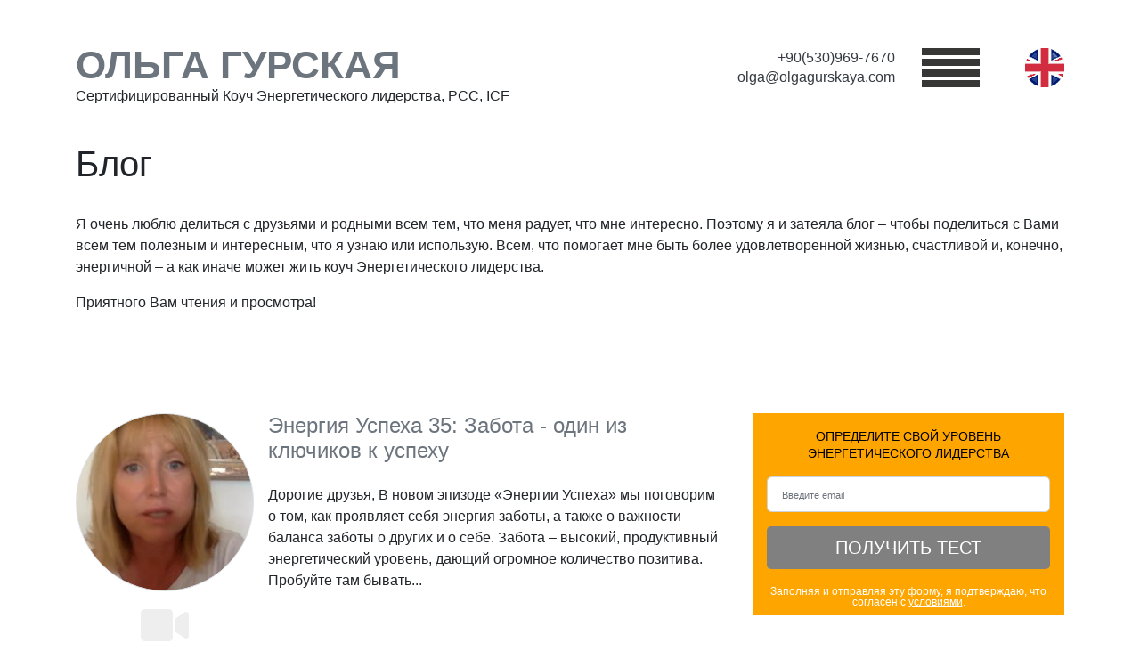

--- FILE ---
content_type: text/html; charset=UTF-8
request_url: https://olgagurskaya.com/ru/blog
body_size: 7245
content:
<!DOCTYPE html><html lang="en"><head><meta charset="utf-8"><meta http-equiv="X-UA-Compatible" content="IE=edge"><meta name="viewport" content="width=device-width, initial-scale=1, shrink-to-fit=no"><meta name="description" content=""><meta name="author" content=""><meta name="author" content=""><link rel="apple-touch-icon" sizes="180x180" href="/favicons/apple-touch-icon.png?v=3"><link rel="icon" type="image/png" sizes="32x32" href="/favicons/favicon-32x32.png?v=3"><link rel="icon" type="image/png" sizes="16x16" href="/favicons/favicon-16x16.png?v=3"><link rel="manifest" href="/favicons/site.webmanifest"><link rel="mask-icon" href="/favicons/safari-pinned-tab.svg?v=3" color="#5bbad5"><link rel="shortcut icon" href="/favicons/favicon.ico?v=3"><meta name="apple-mobile-web-app-title" content="ОЛЬГА ГУРСКАЯ"><meta name="application-name" content="ОЛЬГА ГУРСКАЯ"><meta name="msapplication-TileColor" content="#ffc40d"><meta name="msapplication-TileImage" content="/favicons/mstile-144x144.png?v=3"><meta name="msapplication-config" content="/favicons/browserconfig.xml"><meta name="theme-color" content="#ffffff"><title>ОЛЬГА ГУРСКАЯ: Блог</title><meta name="description" content="Блог. "><meta property="og:url" content="https://olgagurskaya.com/ru/blog"/><meta property="og:type" content="website"/><meta property="og:title" content="ОЛЬГА ГУРСКАЯ Сертифицированный Коуч Энергетического лидерства "/><link href="/css.min/95bb5694445a4b6a87afad1ef0f7e164.css" rel="stylesheet"></head><body><div id="ruler-tw"><div class="container"><div class="row"><div class="col-12"><div id="ruler-bw" style="width: 100%;"></div></div><div class="col-3"><div id="ruler-cw3" style="width: 100%;"></div></div><div class="col-1"><div id="ruler-cw" style="width: 100%;"></div></div></div></div></div><div class="container pt-md-4 pt-lg-5 pb-2 mb-2 mb-sm-2 mb-md-2 mb-lg-3 "><div class="row"><div class="float-right" style="position: absolute; right: 10px;"></div><div class="col-8 col-md-6"><a href="/ru" class="text-uppercase text-nowrap2 font-weight-bold text-muted text-left text-sm-left d-block" style="font-size: 44px; line-height: 46px;">
Ольга Гурская</a><p class=" text-left">
Сертифицированный&nbsp;Коуч Энергетического&nbsp;лидерства, РСС,&nbsp;ICF</p></div><div class="d-none d-md-block col-md-4 text-right" style="padding-top: 4px;line-height: 22px;"><a class="text-dark" href="tel:+90(530)969-7670">+90(530)969-7670</a><br><a href="mailto:olga@olgagurskaya.com" class="text-dark">olga@olgagurskaya.com</a></div><div class="col-2 col-md-1" style="padding-top: 4px; text-align: center;"><div class="dropdown"><a class="dropdown2" href="#" role="button" id="dropdownMenuLink" data-toggle="dropdown" aria-haspopup="true" aria-expanded="false"><img src="/img/menu-btn2.png" style="width: 100%; height: 44px;"></a><div class="dropdown-menu dropdown-menu-right" aria-labelledby="dropdownMenuLink"><a href="/ru/blog"
class="dropdown-item ">
Блог</a><a href="/ru/blog/podcasts"
class="dropdown-item ">
Подкасты</a><a href="/ru/og"
class="dropdown-item ">
Об Ольге Гурской</a><a href="/ru/reviews"
class="dropdown-item ">
Отзывы и рекомендации</a><a href="/ru/login"
class="dropdown-item ">
Вход для клиентов</a></div></div></div><div class="col-2 col-md-1" style="padding-top: 4px; text-align: right;"><a href="https://olgagurskaya.com/en/blog"><img src="/img/flags/en-md.png" id="lang-switch"></a></div></div></div><div class="container mb-5 "><div class="row"><div class="col pb-5"><h1>
Блог</h1><div style="margin-top: 2em;"><p>Я очень люблю делиться с друзьями и родными всем тем, что меня радует, что мне интересно. Поэтому я и затеяла блог – чтобы поделиться с Вами всем тем полезным и интересным, что я узнаю или использую. Всем, что помогает мне быть более удовлетворенной жизнью, счастливой и, конечно, энергичной – а как иначе может жить коуч Энергетического лидерства.</p><p>Приятного Вам чтения и просмотра!</p></div></div></div></div><div class="container mb-5 pb-5"><div class="row"><div class="col-12 col-md-8"><div class="row"><div class="col-sm-12 mb-5 pb-5"><div class="media"><div class="text-center mr-3 text-muted"><a href="/ru/blog/energiya-uspekha-35-zabota-odin-iz-klyuchikov-k-uspekhu"><span class="rounded-circle border" style="background-image: url(/var/Content/400x400/aca45eea-f698-4fc8-8069-6ae8aec9e689.jpg); " alt="Энергия Успеха 35: Забота - один из ключиков к успеху"></span></a><div class="mb-3 text-muted"><a class="btn btn-light2 btn-block" style="color:#eee;" href="/ru/blog/energiya-uspekha-35-zabota-odin-iz-klyuchikov-k-uspekhu"><i class="fas fa-video fa-3x"></i></a></div><div class="mb-3 text-center" style="font-size: 0.8em;">
7 лет назад<br>
Чт, 30 августа 2018</div></div><div class="media-body "><h4 class="mt-0 "><a class="text-muted" href="/ru/blog/energiya-uspekha-35-zabota-odin-iz-klyuchikov-k-uspekhu">
Энергия Успеха 35: Забота - один из ключиков к успеху</a></h4><h5 class="mt-0 "></h5><p class="mt-4">
Дорогие друзья,
В новом эпизоде «Энергии Успеха» мы поговорим о том, как проявляет себя энергия заботы, а также о важности баланса заботы о других и о себе. Забота – высокий, продуктивный энергетический уровень, дающий огромное количество позитива. Пробуйте там бывать...</p></div></div></div><div class="clearboth"></div><div class="col-sm-12 mb-5 pb-5"><div class="media"><div class="text-center mr-3 text-muted"><a href="/ru/blog/nergiya-uspekha-34-ya-i-meditatsiya-nasha-istoriya"><span class="rounded-circle border" style="background-image: url(/var/Content/400x400/ed497c09-814f-429b-a48b-fbcb1383d9ba.jpg); " alt="Энергия Успеха 34: Я и медитация - наша история"></span></a><div class="mb-3 text-muted"><a class="btn btn-light2 btn-block" style="color:#eee;" href="/ru/blog/nergiya-uspekha-34-ya-i-meditatsiya-nasha-istoriya"><i class="fas fa-video fa-3x"></i></a></div><div class="mb-3 text-center" style="font-size: 0.8em;">
7 лет назад<br>
Ср, 15 августа 2018</div></div><div class="media-body "><h4 class="mt-0 "><a class="text-muted" href="/ru/blog/nergiya-uspekha-34-ya-i-meditatsiya-nasha-istoriya">
Энергия Успеха 34: Я и медитация - наша история</a></h4><h5 class="mt-0 "></h5><p class="mt-4">
Продолжая разговор об «Энергии Успеха» я сегодня расскажу о своем опыте медитации, чем она полезна и как к этой теме подобраться… Ведь совершенно не обязательно для этого быть Йогом, иметь коврик, полную тишину – каждый из нас может подобрать свое комфортное место, время...</p><p class="mt-4"><a href="/ru/blog?tag=Энергия успеха" class="badge badge-light">#Энергия успеха</a>&nbsp;<a href="/ru/blog?tag=Медитация" class="badge badge-light">#Медитация</a>&nbsp;</p></div></div></div><div class="clearboth"></div><div class="col-sm-12 mb-5 pb-5"><div class="media"><div class="text-center mr-3 text-muted"><a href="/ru/blog/energiya-uspekha/energiya-uspekha-33-chto-ty-znaesh-kogda-tebe-50-no-ne-25"><span class="rounded-circle border" style="background-image: url(/var/Content/400x400/18deca6f-bce0-4b87-8725-6e78e7a8024b.jpg); " alt="Энергия Успеха 33 Что ты знаешь, когда тебе 50, но не 25"></span></a><div class="mb-3 text-muted"><a class="btn btn-light2 btn-block" style="color:#eee;" href="/ru/blog/energiya-uspekha/energiya-uspekha-33-chto-ty-znaesh-kogda-tebe-50-no-ne-25"><i class="fas fa-video fa-3x"></i></a></div><div class="mb-3 text-center" style="font-size: 0.8em;">
7 лет назад<br>
Вт, 10 июля 2018</div></div><div class="media-body "><h4 class="mt-0 "><a class="text-muted" href="/ru/blog/energiya-uspekha/energiya-uspekha-33-chto-ty-znaesh-kogda-tebe-50-no-ne-25">
Энергия Успеха 33 Что ты знаешь, когда тебе 50, но не 25</a></h4><h5 class="mt-0 "></h5><p class="mt-4">
В день своего юбилея хочу поделиться с Вами своими мыслями, пришедшими накануне 50-летия. 6 (сначало было 5) важных советов себе молодой и менее опытной, о которых мне надо не забывать и сейчас. Надеюсь, пригодятся и Вам! И было бы интересно, какой бы совет Вы могли дать себе...</p><p class="mt-4"><a href="/ru/blog?tag=Olga Gurskaya" class="badge badge-light">#Olga Gurskaya</a>&nbsp;<a href="/ru/blog?tag=Энергия успеха" class="badge badge-light">#Энергия успеха</a>&nbsp;</p></div></div></div><div class="clearboth"></div><div class="col-sm-12 mb-5 pb-5"><div class="media"><div class="text-center mr-3 text-muted"><a href="/ru/blog/energiya-uspekha-32-odinochestvo-ili-chuvstvo-obshchnosti"><span class="rounded-circle border" style="background-image: url(/var/Content/400x400/9406b075-4e2e-4455-966d-7cc895d67430.jpg); " alt="Энергия успеха-32: Одиночество или чувство общности?"></span></a><div class="mb-3 text-muted"><a class="btn btn-light2 btn-block" style="color:#eee;" href="/ru/blog/energiya-uspekha-32-odinochestvo-ili-chuvstvo-obshchnosti"><i class="fas fa-video fa-3x"></i></a></div><div class="mb-3 text-center" style="font-size: 0.8em;">
7 лет назад<br>
Пт, 8 июня 2018</div></div><div class="media-body "><h4 class="mt-0 "><a class="text-muted" href="/ru/blog/energiya-uspekha-32-odinochestvo-ili-chuvstvo-obshchnosti">
Энергия успеха-32: Одиночество или чувство общности?</a></h4><h5 class="mt-0 "></h5><p class="mt-4">
Продолжу разговор о том, чем отличаются высокие, продуктивные энергетические уровни от низких, деструктивных. Другими словами, жизнь приятная с чувством легкости, от жизни тяжелой и полной проблем.&nbsp;
Второе отличие – это чувство глубокого одиночества и непонятости или...</p><p class="mt-4"><a href="/ru/blog?tag=Olga Gurskaya" class="badge badge-light">#Olga Gurskaya</a>&nbsp;<a href="/ru/blog?tag=Энергия успеха" class="badge badge-light">#Энергия успеха</a>&nbsp;</p></div></div></div><div class="clearboth"></div><div class="col-sm-12 mb-5 pb-5"><div class="media"><div class="text-center mr-3 text-muted"><a href="/ru/blog/energiya-uspekha-31-ne-sudite-i-chuvstvuyte-sebya-prevoskhodno"><span class="rounded-circle border" style="background-image: url(/var/Content/400x400/c7660a51-2455-481a-9a87-e40ed1170e98.jpg); " alt="Энергия Успеха 31: не судите, и… чувствуйте себя превосходно"></span></a><div class="mb-3 text-muted"><a class="btn btn-light2 btn-block" style="color:#eee;" href="/ru/blog/energiya-uspekha-31-ne-sudite-i-chuvstvuyte-sebya-prevoskhodno"><i class="fas fa-video fa-3x"></i></a></div><div class="mb-3 text-center" style="font-size: 0.8em;">
7 лет назад<br>
Пт, 25 мая 2018</div></div><div class="media-body "><h4 class="mt-0 "><a class="text-muted" href="/ru/blog/energiya-uspekha-31-ne-sudite-i-chuvstvuyte-sebya-prevoskhodno">
Энергия Успеха 31: не судите, и… чувствуйте себя превосходно</a></h4><h5 class="mt-0 "></h5><p class="mt-4">
Дорогие друзья, сегодня мы поговорим об одном из самых действенных стратегических способов повысить энергию. Чем отличаются очень позитивные (анаболические) состояния от негативных (катаболических)? Есть 4 основных отличия, и одно из самых главных – это уровень суждений...</p><p class="mt-4"><a href="/ru/blog?tag=Olga Gurskaya" class="badge badge-light">#Olga Gurskaya</a>&nbsp;<a href="/ru/blog?tag=Энергия успеха" class="badge badge-light">#Энергия успеха</a>&nbsp;<a href="/ru/blog?tag=Гармония" class="badge badge-light">#Гармония</a>&nbsp;</p></div></div></div><div class="clearboth"></div><div class="col-sm-12 mb-lg-5 pb-lg-5"><hr><ul class="pagination justify-content-center"><li class="page-item page-num disabled"><span class="page-link rounded-circle"><i style="color:white;" class="fas fa-arrow-left"></i></span></li><li class="page-item page-num active"><span class="page-link rounded-circle">1</span></li><li class="page-item page-num"><a class="page-link rounded-circle" href="https://olgagurskaya.com/ru/blog?page=2">2</a></li><li class="page-item page-num"><a class="page-link rounded-circle" href="https://olgagurskaya.com/ru/blog?page=3">3</a></li><li class="page-item page-num"><a class="page-link rounded-circle" href="https://olgagurskaya.com/ru/blog?page=4">4</a></li><li class="page-item page-num"><a class="page-link rounded-circle" href="https://olgagurskaya.com/ru/blog?page=5">5</a></li><li class="page-item page-num"><a class="page-link rounded-circle" href="https://olgagurskaya.com/ru/blog?page=6">6</a></li><li class="page-item page-num"><a class="page-link rounded-circle" href="https://olgagurskaya.com/ru/blog?page=7">7</a></li><li class="page-item page-num"><a class="page-link rounded-circle" href="https://olgagurskaya.com/ru/blog?page=8">8</a></li><li class="page-item disabled"><span class="page-link rounded-circle">...</span></li><li class="page-item page-num"><a class="page-link rounded-circle" href="https://olgagurskaya.com/ru/blog?page=18">18</a></li><li class="page-item page-num"><a class="page-link rounded-circle" href="https://olgagurskaya.com/ru/blog?page=19">19</a></li><li class="page-item page-num "><a class="page-link rounded-circle" href="https://olgagurskaya.com/ru/blog?page=2" rel="next"><i class="fas fa-arrow-right" style="color: white;"></i></a></li></ul></div></div></div><div class="col-md-4 pb-5 "><div class="row"><div class="col-lg-12"><div style="position: relative; margin-bottom: 2em;"><div style="background-color: orange; " id="cta2"><div class="container"><div class="sp-form-outer2 sp-force-hide2"><div id="sp-form-101322" sp-id="101322" sp-hash="28b748858b7ef73ffd552edd25dd6805812214db43902ddf7fea564f0038f2fa" sp-lang="ru" class="sp-form sp-form-regular2 sp-form-embed2 sp-form-horizontal2 sp-form-full-width2" sp-show-options="%7B%22satellite%22%3Afalse%2C%22maDomain%22%3A%22login.sendpulse.com%22%2C%22formsDomain%22%3A%22forms.sendpulse.com%22%2C%22condition%22%3A%22onEnter%22%2C%22scrollTo%22%3A25%2C%22delay%22%3A10%2C%22repeat%22%3A3%2C%22background%22%3A%22rgba(0%2C%200%2C%200%2C%200.5)%22%2C%22position%22%3A%22bottom-right%22%2C%22animation%22%3A%22%22%2C%22hideOnMobile%22%3Afalse%2C%22urlFilter%22%3Afalse%2C%22urlFilterConditions%22%3A%5B%7B%22force%22%3A%22hide%22%2C%22clause%22%3A%22contains%22%2C%22token%22%3A%22%22%7D%5D%7D" style="width: 100%; font-family: inherit; margin: 0; padding: 0;"><div class="sp-form-fields-wrapper2 show-grid2 row" style="padding-top: 1em; padding-bottom: 0em; "><div class="col-sm-12"><div class="sp-message " style=" text-align: center; font-size: 2em; color: white;"><div></div></div><form novalidate="" class="sp-element-container ui-sortable ui-droppable sp-lg sp-field-nolabel " style="width: 100%;"><div class="row"><div class="col-12 mb-3" style="line-height: 1.2em; "><div style="text-transform: uppercase; font-size: 0.9em; text-align:center;">Определите свой уровень <br />
энергетического лидерства</div></div><div class="col-12 mb-3" sp-id="sp-c40575a4-490f-4dac-a4b7-2c689a93f614"><input type="email" sp-type="email" name="sform[email]" class="sp-form-control2 form-control form-control-lg" sp-tips="%7B%22required%22%3A%22%D0%9E%D0%B1%D1%8F%D0%B7%D0%B0%D1%82%D0%B5%D0%BB%D1%8C%D0%BD%D0%BE%D0%B5%20%D0%BF%D0%BE%D0%BB%D0%B5%22%2C%22wrong%22%3A%22%D0%9D%D0%B5%D0%B2%D0%B5%D1%80%D0%BD%D1%8B%D0%B9%20email-%D0%B0%D0%B4%D1%80%D0%B5%D1%81%22%7D" placeholder="Введите email" required="required"></div><div class="col-12 " sp-id="sp-1d607424-120c-4656-b2de-256ce5bd42f2"><button onclick="yaCounter49052822.reachGoal('Subscribe'); gtag('event', 'LeadGenerate', { 'event_category': 'Subscribe', 'event_action': 'onclick'});" id="sp-1d607424-120c-4656-b2de-256ce5bd42f2" class="sp-button2 btn btn-lg btn-default btn-block text-uppercase" style=" background-color: gray; color: white; width: 100%; padding: .5rem 1rem; font-size: 1.25rem; white-space: normal; line-height: 1.5; border-radius: .3rem; font-weight:400;">ПОЛУЧИТЬ ТЕСТ</button></div><div class="col-12" style="line-height: 1.2em; ">&nbsp;</div><div class="col-12 mb-2" style="color:white; font-size: 12px; line-height: 1em; text-align:center;">
Заполняя и отправляя эту форму, я подтверждаю, что согласен с <a style="color:white; text-decoration: underline;" href="/ru/terms">условиями</a>.</div></div></form></div></div></div></div><script type="text/javascript" src="//static-login.sendpulse.com/apps/fc3/build/default-handler.js?1527775085200"></script><!-- /SendPulse Form --></div></div></div></div></div><div class="row"><div class="col-6 col-sm-6 col-md-12 col-xl-6"><div style="position: relative;"><a href="/ru/blog/energiya-uspekha" class="gradient-back square btn btn-block btn-light" style="white-space: normal; background-image: url(/var/Branch/400x400/ac71e7fc-1a42-4e33-acef-d2b9fdc1b81c.jpg); background-size: cover;"><div class="gradient-back-text"><span class="h5">Энергия Успеха </span><br/><span class="">Март 2018 – продолжается сейчас</span></div></a></div>
&nbsp;</div><div class="col-6 col-sm-6 col-md-12 col-xl-6"><div style="position: relative;"><a href="/ru/blog/lead-your-energy" class="gradient-back square btn btn-block btn-light " style="white-space: normal; background-image: url(/var/Branch/400x400/8d4b4121-fa3e-4e12-9a1e-64a1893a5c5a.jpg); background-size: cover;"><div class="gradient-back-text"><span class="h5">Lead your Energy</span><br/><span class="">Aug 2017 – February 2018</span></div></a></div>
&nbsp;</div><div class="col-6 col-sm-6 col-md-12 col-xl-6"><div style="position: relative;"><a href="/ru/blog/10-secrets-of-success-and-inner-peace"
class="gradient-back square btn btn-block btn-light "
style="background-image: url(/var/Branch/400x400/8c5df1f8-af8d-4ad0-867c-6326944f9c16.jpg); white-space: normal; background-size: cover;"
><div class="gradient-back-text"><span class="h5">10 secrets of success and inner peace</span><br/><span class="">May 2017 – Aug 2017</span></div></a></div>
&nbsp;</div><div class="col-6 col-sm-6 col-md-12 col-xl-6"><div style="position: relative;"><a href="/ru/blog/holistic-living" class="gradient-back square btn btn-block btn-light " style="white-space: normal; background-image: url(/var/Branch/400x400/4d38e05c-5e5f-443c-81db-66305f40accb.jpg); background-size: cover;"><div class="gradient-back-text"><span class="h5">Holistic Living</span><br/><span class="">June 2016 – January 2017</span></div></a></div></div>
&nbsp;<div class="col-12 col-sm-6 col-md-12"><div style="position: relative;"><a href="/ru/blog/33-ipec-principles" class="gradient-back square btn btn-block btn-light " style="
white-space: normal; background-image: url(/var/Branch/400x400/b0c508fa-2e75-482f-b61b-06913c4bb952.jpg); background-size: cover;"><div class="gradient-back-text"><span class="h5">33 IPEC Principles<br><small>(life philosophy)</small></span><br/><span class="">November 2015 - May 2016</span></div></a></div></div>
&nbsp;</div><div class="mt-0 pt-5" style="line-height: 1.5em;"><a class="badge badge-light" href="/ru/blog?tag=Olga Gurskaya" style="padding:2px;">#Olga Gurskaya<span class="badge badge-secondary">41</span></a>&nbsp;<a class="badge badge-light" href="/ru/blog?tag=Energy Leadership" style="padding:2px;">#Energy Leadership<span class="badge badge-secondary">29</span></a>&nbsp;<a class="badge badge-light" href="/ru/blog?tag=10 secrets for success" style="padding:2px;">#10 secrets for success<span class="badge badge-secondary">24</span></a>&nbsp;<a class="badge badge-light" href="/ru/blog?tag=Weyne Dyer" style="padding:2px;">#Weyne Dyer<span class="badge badge-secondary">19</span></a>&nbsp;<a class="badge badge-light" href="/ru/blog?tag=IPEC Principles" style="padding:2px;">#IPEC Principles<span class="badge badge-secondary">18</span></a>&nbsp;<a class="badge badge-light" href="/ru/blog?tag=Holistic living" style="padding:2px;">#Holistic living<span class="badge badge-secondary">14</span></a>&nbsp;<a class="badge badge-light" href="/ru/blog?tag=Энергия успеха" style="padding:2px;">#Энергия успеха<span class="badge badge-secondary">7</span></a>&nbsp;<a class="badge badge-light" href="/ru/blog?tag=Non-attachment" style="padding:2px;">#Non-attachment<span class="badge badge-secondary">5</span></a>&nbsp;<a class="badge badge-light" href="/ru/blog?tag=Passion" style="padding:2px;">#Passion<span class="badge badge-secondary">4</span></a>&nbsp;<a class="badge badge-light" href="/ru/blog?tag=Judgement" style="padding:2px;">#Judgement<span class="badge badge-secondary">4</span></a>&nbsp;<a class="badge badge-light" href="/ru/blog?tag=Stress" style="padding:2px;">#Stress<span class="badge badge-secondary">4</span></a>&nbsp;<a class="badge badge-light" href="/ru/blog?tag=Meditation" style="padding:2px;">#Meditation<span class="badge badge-secondary">4</span></a>&nbsp;<a class="badge badge-light" href="/ru/blog?tag=Coaching" style="padding:2px;">#Coaching<span class="badge badge-secondary">4</span></a>&nbsp;<a class="badge badge-light" href="/ru/blog?tag=Open mind" style="padding:2px;">#Open mind<span class="badge badge-secondary">4</span></a>&nbsp;<a class="badge badge-light" href="/ru/blog?tag=Gratitude" style="padding:2px;">#Gratitude<span class="badge badge-secondary">3</span></a>&nbsp;<a class="badge badge-light" href="/ru/blog?tag=Opportunities" style="padding:2px;">#Opportunities<span class="badge badge-secondary">3</span></a>&nbsp;<a class="badge badge-light" href="/ru/blog?tag=Positive thinking" style="padding:2px;">#Positive thinking<span class="badge badge-secondary">3</span></a>&nbsp;<a class="badge badge-light" href="/ru/blog?tag=Energy Influencers" style="padding:2px;">#Energy Influencers<span class="badge badge-secondary">3</span></a>&nbsp;<a class="badge badge-light" href="/ru/blog?tag=Love" style="padding:2px;">#Love<span class="badge badge-secondary">2</span></a>&nbsp;<a class="badge badge-light" href="/ru/blog?tag=Self awareness" style="padding:2px;">#Self awareness<span class="badge badge-secondary">2</span></a>&nbsp;<a class="badge badge-light" href="/ru/blog?tag=Calmness" style="padding:2px;">#Calmness<span class="badge badge-secondary">2</span></a>&nbsp;<a class="badge badge-light" href="/ru/blog?tag=Enjoy" style="padding:2px;">#Enjoy<span class="badge badge-secondary">2</span></a>&nbsp;<a class="badge badge-light" href="/ru/blog?tag=Breathing" style="padding:2px;">#Breathing<span class="badge badge-secondary">2</span></a>&nbsp;<a class="badge badge-light" href="/ru/blog?tag=Energy blocks" style="padding:2px;">#Energy blocks<span class="badge badge-secondary">2</span></a>&nbsp;<a class="badge badge-light" href="/ru/blog?tag=Problems" style="padding:2px;">#Problems<span class="badge badge-secondary">2</span></a>&nbsp;<a class="badge badge-light" href="/ru/blog?tag=Selfdevelopment" style="padding:2px;">#Selfdevelopment<span class="badge badge-secondary">2</span></a>&nbsp;<a class="badge badge-light" href="/ru/blog?tag=Feel great" style="padding:2px;">#Feel great<span class="badge badge-secondary">2</span></a>&nbsp;<a class="badge badge-light" href="/ru/blog?tag=Connection" style="padding:2px;">#Connection<span class="badge badge-secondary">2</span></a>&nbsp;<a class="badge badge-light" href="/ru/blog?tag=Intention" style="padding:2px;">#Intention<span class="badge badge-secondary">2</span></a>&nbsp;<a class="badge badge-light" href="/ru/blog?tag=Suceess" style="padding:2px;">#Suceess<span class="badge badge-secondary">2</span></a>&nbsp;<a class="badge badge-light" href="/ru/blog?tag=Peace" style="padding:2px;">#Peace<span class="badge badge-secondary">2</span></a>&nbsp;<a class="badge badge-light" href="/ru/blog?tag=Energy" style="padding:2px;">#Energy<span class="badge badge-secondary">2</span></a>&nbsp;<a class="badge badge-light" href="/ru/blog?tag=Медитация" style="padding:2px;">#Медитация<span class="badge badge-secondary">2</span></a>&nbsp;<a class="badge badge-light" href="/ru/blog?tag=Learning" style="padding:2px;">#Learning<span class="badge badge-secondary">2</span></a>&nbsp;<a class="badge badge-light" href="/ru/blog?tag=Truth" style="padding:2px;">#Truth<span class="badge badge-secondary">2</span></a>&nbsp;<a class="badge badge-light" href="/ru/blog?tag=High Energy level" style="padding:2px;">#High Energy level<span class="badge badge-secondary">2</span></a>&nbsp;<a class="badge badge-light" href="/ru/blog?tag=Solutions" style="padding:2px;">#Solutions<span class="badge badge-secondary">2</span></a>&nbsp;<a class="badge badge-light" href="/ru/blog?tag=Best Year Ever" style="padding:2px;">#Best Year Ever<span class="badge badge-secondary">2</span></a>&nbsp;<a class="badge badge-light" href="/ru/blog?tag=Interpretations" style="padding:2px;">#Interpretations<span class="badge badge-secondary">2</span></a>&nbsp;<a class="badge badge-light" href="/ru/blog?tag=Silence" style="padding:2px;">#Silence<span class="badge badge-secondary">2</span></a>&nbsp;<a class="badge badge-light" href="/ru/blog?tag=Spirituality" style="padding:2px;">#Spirituality<span class="badge badge-secondary">2</span></a>&nbsp;</div></div></div></div></div><div class="" style="background-color: #575756; padding-top: 10px;"><div style="background-color: #ff9800; "><div class="container mb-5"><div class="row"><ol class="breadcrumb" style="background-color: transparent; margin: 0; padding-top: 0px;"><li><a href="/ru/"><i class="fa fa-home"></i></a></li><li><a href="/ru/blog">Блог</a></li></ol></div></div></div><div class="container"><div class="row" style="padding-top: 4em; padding-bottom: 1em; color: whitesmoke;"><div class="col-md-4 text-left"><h3 class="text-uppercase text-nowrap font-weight-bold">Ольга Гурская</h3><p style="">Сертифицированный&nbsp;Коуч Энергетического&nbsp;лидерства, РСС,&nbsp;ICF</p><h5><a class="text-white" href="tel:+90(530)969-7670">+90(530)969-7670</a><br><a href="mailto:olga@olgagurskaya.com" class="text-white">olga@olgagurskaya.com</a></h5><a href="https://www.facebook.com/olga.gurskaya" target="_blank" class="fab fa-facebook fa-3x text-white" style="text-decoration: none;"></a>&nbsp;<a href="https://www.linkedin.com/in/olga-gurskaya-988a2a89" target="_blank" class="fab fa-linkedin fa-3x text-white" style="text-decoration: none;"></a></div><div class="col-md-2"></div><div class="col-md-5 " id="footer-menu"><a href="/ru/blog"
class=" ">
Блог</a><a href="/ru/blog/podcasts"
class=" ">
Подкасты</a><a href="/ru/og"
class=" ">
Об Ольге Гурской</a><a href="/ru/reviews"
class=" ">
Отзывы и рекомендации</a><a href="/ru/login"
class=" ">
Вход для клиентов</a><a href="/ru/terms">Соглашение об обработке персональных данных</a></div></div></div><div style="background-color: #3c3c3b;"><div class="container"><div class="row" style="padding-top: 1em; padding-bottom: 3em; color: silver; text-align: center; color: silver;"><div class="col"><p style="font-size: 1em;">© 2015-2026 Ольга Гурская</p></div></div></div></div></div><script src="https://olgagurskaya.com/js.min/4c5053b322232cc9a8139ee6a2bc7704.js"></script><!-- Global site tag (gtag.js) - Google Analytics --><script async src="https://www.googletagmanager.com/gtag/js?id=GA_TRACKING_ID"></script><script>
window.dataLayer = window.dataLayer || [];
function gtag(){dataLayer.push(arguments);}
gtag('js', new Date());
gtag('config', 'GA_TRACKING_ID');</script><script></script><script>
$(document).ready(function () {
});</script><!-- Yandex.Metrika counter --><script type="text/javascript">
(function (d, w, c) {
(w[c] = w[c] || []).push(function () {
try {
w.yaCounter49052822 = new Ya.Metrika({
id: 49052822,
clickmap: true,
trackLinks: true,
accurateTrackBounce: true,
webvisor: true
});
} catch (e) {
}
});
var n = d.getElementsByTagName("script")[0],
s = d.createElement("script"),
f = function () {
n.parentNode.insertBefore(s, n);
};
s.type = "text/javascript";
s.async = true;
s.src = "https://mc.yandex.ru/metrika/watch.js";
if (w.opera == "[object Opera]") {
d.addEventListener("DOMContentLoaded", f, false);
} else {
f();
}
})(document, window, "yandex_metrika_callbacks");</script><noscript><div><img src="https://mc.yandex.ru/watch/49052822" style="position:absolute; left:-9999px;" alt=""/></div></noscript><!-- /Yandex.Metrika counter --></body>
